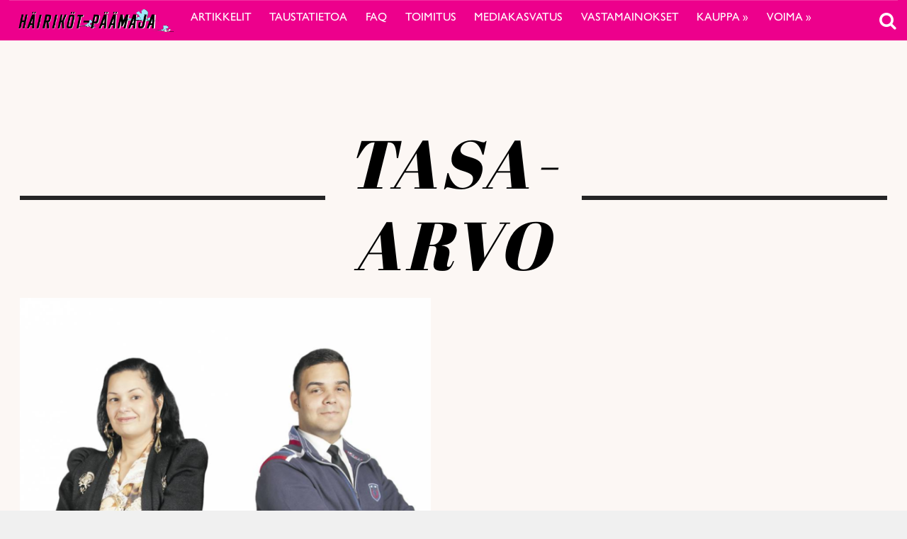

--- FILE ---
content_type: text/html; charset=UTF-8
request_url: https://voima.fi/hairikot/artikkeli/tag/tasa-arvo/
body_size: 17565
content:
<!DOCTYPE html>
<html  xmlns:og="http://ogp.me/ns#"  xmlns:fb="https://www.facebook.com/2008/fbml" lang="fi" prefix="og: http://ogp.me/ns#">
<head>
    <meta charset="UTF-8">
    <meta name="viewport" content="width=device-width, initial-scale=1">
    <meta http-equiv="X-UA-Compatible" content="IE=edge">
    <link rel="profile" href="http://gmpg.org/xfn/11">
    <link rel="stylesheet" href="https://use.typekit.net/vef3pwv.css">
    <link rel="pingback" href="https://voima.fi/hairikot/xmlrpc.php">
<script src="https://cdn.jsdelivr.net/npm/simple-parallax-js@5.0.2/dist/simpleParallax.min.js"></script>
<script data-ad-client="ca-pub-8024046206276600" async src="https://pagead2.googlesyndication.com/pagead/js/adsbygoogle.js"></script>
<meta name='robots' content='index, follow, max-image-preview:large, max-snippet:-1, max-video-preview:-1' />

	<!-- This site is optimized with the Yoast SEO plugin v22.7 - https://yoast.com/wordpress/plugins/seo/ -->
	<link rel="canonical" href="https://voima.fi/hairikot/artikkeli/tag/tasa-arvo/" />
	<meta property="og:locale" content="fi_FI" />
	<meta property="og:type" content="article" />
	<meta property="og:title" content="tasa-arvo Archives - Häiriköt-päämaja" />
	<meta property="og:url" content="https://voima.fi/hairikot/artikkeli/tag/tasa-arvo/" />
	<meta property="og:site_name" content="Häiriköt-päämaja" />
	<meta property="og:image" content="https://voima.fi/hairikot/wp-content/uploads/sites/9/2016/02/cropped-Masthead-A1.jpg" />
	<meta property="og:image:width" content="1200" />
	<meta property="og:image:height" content="279" />
	<meta property="og:image:type" content="image/jpeg" />
	<meta name="twitter:card" content="summary_large_image" />
	<script type="application/ld+json" class="yoast-schema-graph">{"@context":"https://schema.org","@graph":[{"@type":"CollectionPage","@id":"https://voima.fi/hairikot/artikkeli/tag/tasa-arvo/","url":"https://voima.fi/hairikot/artikkeli/tag/tasa-arvo/","name":"tasa-arvo Archives - Häiriköt-päämaja","isPartOf":{"@id":"https://voima.fi/hairikot/#website"},"primaryImageOfPage":{"@id":"https://voima.fi/hairikot/artikkeli/tag/tasa-arvo/#primaryimage"},"image":{"@id":"https://voima.fi/hairikot/artikkeli/tag/tasa-arvo/#primaryimage"},"thumbnailUrl":"https://voima.fi/hairikot/wp-content/uploads/sites/9/2018/11/VMP-otsikko-1.png","breadcrumb":{"@id":"https://voima.fi/hairikot/artikkeli/tag/tasa-arvo/#breadcrumb"},"inLanguage":"fi"},{"@type":"ImageObject","inLanguage":"fi","@id":"https://voima.fi/hairikot/artikkeli/tag/tasa-arvo/#primaryimage","url":"https://voima.fi/hairikot/wp-content/uploads/sites/9/2018/11/VMP-otsikko-1.png","contentUrl":"https://voima.fi/hairikot/wp-content/uploads/sites/9/2018/11/VMP-otsikko-1.png","width":934,"height":519},{"@type":"BreadcrumbList","@id":"https://voima.fi/hairikot/artikkeli/tag/tasa-arvo/#breadcrumb","itemListElement":[{"@type":"ListItem","position":1,"name":"Home","item":"https://voima.fi/hairikot/"},{"@type":"ListItem","position":2,"name":"tasa-arvo"}]},{"@type":"WebSite","@id":"https://voima.fi/hairikot/#website","url":"https://voima.fi/hairikot/","name":"Häiriköt-päämaja","description":"","potentialAction":[{"@type":"SearchAction","target":{"@type":"EntryPoint","urlTemplate":"https://voima.fi/hairikot/?s={search_term_string}"},"query-input":"required name=search_term_string"}],"inLanguage":"fi"}]}</script>
	<!-- / Yoast SEO plugin. -->


<link rel="alternate" type="application/rss+xml" title="Häiriköt-päämaja &raquo; syöte" href="https://voima.fi/hairikot/feed/" />
<script type="text/javascript">

function addLoadEvent(func) {
  var oldonload = window.onload;
  if (typeof window.onload != 'function') {
    window.onload = func;
  } else {
    window.onload = function() {
      oldonload();
      func();
    }
  }
}

</script>
<link rel="alternate" type="application/rss+xml" title="Häiriköt-päämaja &raquo; tasa-arvo avainsanan RSS-syöte" href="https://voima.fi/hairikot/artikkeli/tag/tasa-arvo/feed/" />
<!-- voima.fi/hairikot is managing ads with Advanced Ads 1.52.3 --><script id="voima-ready">
			window.advanced_ads_ready=function(e,a){a=a||"complete";var d=function(e){return"interactive"===a?"loading"!==e:"complete"===e};d(document.readyState)?e():document.addEventListener("readystatechange",(function(a){d(a.target.readyState)&&e()}),{once:"interactive"===a})},window.advanced_ads_ready_queue=window.advanced_ads_ready_queue||[];		</script>
		<link rel='stylesheet' id='eo-leaflet.js-css' href='https://voima.fi/hairikot/wp-content/plugins/event-organiser/lib/leaflet/leaflet.min.css?ver=1.4.0' type='text/css' media='all' />
<style id='eo-leaflet.js-inline-css' type='text/css'>
.leaflet-popup-close-button{box-shadow:none!important;}
</style>
<link rel='stylesheet' id='pt-cv-public-style-css' href='https://voima.fi/hairikot/wp-content/plugins/content-views-query-and-display-post-page/public/assets/css/cv.css?ver=4.2.1' type='text/css' media='all' />
<link rel='stylesheet' id='pt-cv-public-pro-style-css' href='https://voima.fi/hairikot/wp-content/plugins/pt-content-views-pro/public/assets/css/cvpro.min.css?ver=6.4.0' type='text/css' media='all' />
<link rel='stylesheet' id='paywallcss-css' href='https://voima.fi/hairikot/wp-content/mu-plugins/rtminc/paywall/pw.css?v=1657088786&#038;ver=b31dacd67a591c04bb79d7b21f0a1ecd' type='text/css' media='all' />
<link rel='stylesheet' id='sqstream-css' href='https://voima.fi/hairikot/wp-content/mu-plugins/rtminc/squareblocks/css/stream.css?v=1616069973&#038;ver=b31dacd67a591c04bb79d7b21f0a1ecd' type='text/css' media='all' />
<link rel='stylesheet' id='sqbento-css' href='https://voima.fi/hairikot/wp-content/mu-plugins/rtminc/squareblocks/css/bentobox.css?v=1643906782&#038;ver=b31dacd67a591c04bb79d7b21f0a1ecd' type='text/css' media='all' />
<link rel='stylesheet' id='wp-block-library-css' href='https://voima.fi/hairikot/wp-includes/css/dist/block-library/style.min.css?ver=b31dacd67a591c04bb79d7b21f0a1ecd' type='text/css' media='all' />
<style id='wp-block-library-theme-inline-css' type='text/css'>
.wp-block-audio figcaption{color:#555;font-size:13px;text-align:center}.is-dark-theme .wp-block-audio figcaption{color:#ffffffa6}.wp-block-audio{margin:0 0 1em}.wp-block-code{border:1px solid #ccc;border-radius:4px;font-family:Menlo,Consolas,monaco,monospace;padding:.8em 1em}.wp-block-embed figcaption{color:#555;font-size:13px;text-align:center}.is-dark-theme .wp-block-embed figcaption{color:#ffffffa6}.wp-block-embed{margin:0 0 1em}.blocks-gallery-caption{color:#555;font-size:13px;text-align:center}.is-dark-theme .blocks-gallery-caption{color:#ffffffa6}.wp-block-image figcaption{color:#555;font-size:13px;text-align:center}.is-dark-theme .wp-block-image figcaption{color:#ffffffa6}.wp-block-image{margin:0 0 1em}.wp-block-pullquote{border-bottom:4px solid;border-top:4px solid;color:currentColor;margin-bottom:1.75em}.wp-block-pullquote cite,.wp-block-pullquote footer,.wp-block-pullquote__citation{color:currentColor;font-size:.8125em;font-style:normal;text-transform:uppercase}.wp-block-quote{border-left:.25em solid;margin:0 0 1.75em;padding-left:1em}.wp-block-quote cite,.wp-block-quote footer{color:currentColor;font-size:.8125em;font-style:normal;position:relative}.wp-block-quote.has-text-align-right{border-left:none;border-right:.25em solid;padding-left:0;padding-right:1em}.wp-block-quote.has-text-align-center{border:none;padding-left:0}.wp-block-quote.is-large,.wp-block-quote.is-style-large,.wp-block-quote.is-style-plain{border:none}.wp-block-search .wp-block-search__label{font-weight:700}.wp-block-search__button{border:1px solid #ccc;padding:.375em .625em}:where(.wp-block-group.has-background){padding:1.25em 2.375em}.wp-block-separator.has-css-opacity{opacity:.4}.wp-block-separator{border:none;border-bottom:2px solid;margin-left:auto;margin-right:auto}.wp-block-separator.has-alpha-channel-opacity{opacity:1}.wp-block-separator:not(.is-style-wide):not(.is-style-dots){width:100px}.wp-block-separator.has-background:not(.is-style-dots){border-bottom:none;height:1px}.wp-block-separator.has-background:not(.is-style-wide):not(.is-style-dots){height:2px}.wp-block-table{margin:0 0 1em}.wp-block-table td,.wp-block-table th{word-break:normal}.wp-block-table figcaption{color:#555;font-size:13px;text-align:center}.is-dark-theme .wp-block-table figcaption{color:#ffffffa6}.wp-block-video figcaption{color:#555;font-size:13px;text-align:center}.is-dark-theme .wp-block-video figcaption{color:#ffffffa6}.wp-block-video{margin:0 0 1em}.wp-block-template-part.has-background{margin-bottom:0;margin-top:0;padding:1.25em 2.375em}
</style>
<style id='pdfemb-pdf-embedder-viewer-style-inline-css' type='text/css'>
.wp-block-pdfemb-pdf-embedder-viewer{max-width:none}

</style>
<style id='classic-theme-styles-inline-css' type='text/css'>
/*! This file is auto-generated */
.wp-block-button__link{color:#fff;background-color:#32373c;border-radius:9999px;box-shadow:none;text-decoration:none;padding:calc(.667em + 2px) calc(1.333em + 2px);font-size:1.125em}.wp-block-file__button{background:#32373c;color:#fff;text-decoration:none}
</style>
<style id='global-styles-inline-css' type='text/css'>
body{--wp--preset--color--black: #000000;--wp--preset--color--cyan-bluish-gray: #abb8c3;--wp--preset--color--white: #ffffff;--wp--preset--color--pale-pink: #f78da7;--wp--preset--color--vivid-red: #cf2e2e;--wp--preset--color--luminous-vivid-orange: #ff6900;--wp--preset--color--luminous-vivid-amber: #fcb900;--wp--preset--color--light-green-cyan: #7bdcb5;--wp--preset--color--vivid-green-cyan: #00d084;--wp--preset--color--pale-cyan-blue: #8ed1fc;--wp--preset--color--vivid-cyan-blue: #0693e3;--wp--preset--color--vivid-purple: #9b51e0;--wp--preset--gradient--vivid-cyan-blue-to-vivid-purple: linear-gradient(135deg,rgba(6,147,227,1) 0%,rgb(155,81,224) 100%);--wp--preset--gradient--light-green-cyan-to-vivid-green-cyan: linear-gradient(135deg,rgb(122,220,180) 0%,rgb(0,208,130) 100%);--wp--preset--gradient--luminous-vivid-amber-to-luminous-vivid-orange: linear-gradient(135deg,rgba(252,185,0,1) 0%,rgba(255,105,0,1) 100%);--wp--preset--gradient--luminous-vivid-orange-to-vivid-red: linear-gradient(135deg,rgba(255,105,0,1) 0%,rgb(207,46,46) 100%);--wp--preset--gradient--very-light-gray-to-cyan-bluish-gray: linear-gradient(135deg,rgb(238,238,238) 0%,rgb(169,184,195) 100%);--wp--preset--gradient--cool-to-warm-spectrum: linear-gradient(135deg,rgb(74,234,220) 0%,rgb(151,120,209) 20%,rgb(207,42,186) 40%,rgb(238,44,130) 60%,rgb(251,105,98) 80%,rgb(254,248,76) 100%);--wp--preset--gradient--blush-light-purple: linear-gradient(135deg,rgb(255,206,236) 0%,rgb(152,150,240) 100%);--wp--preset--gradient--blush-bordeaux: linear-gradient(135deg,rgb(254,205,165) 0%,rgb(254,45,45) 50%,rgb(107,0,62) 100%);--wp--preset--gradient--luminous-dusk: linear-gradient(135deg,rgb(255,203,112) 0%,rgb(199,81,192) 50%,rgb(65,88,208) 100%);--wp--preset--gradient--pale-ocean: linear-gradient(135deg,rgb(255,245,203) 0%,rgb(182,227,212) 50%,rgb(51,167,181) 100%);--wp--preset--gradient--electric-grass: linear-gradient(135deg,rgb(202,248,128) 0%,rgb(113,206,126) 100%);--wp--preset--gradient--midnight: linear-gradient(135deg,rgb(2,3,129) 0%,rgb(40,116,252) 100%);--wp--preset--font-size--small: 13px;--wp--preset--font-size--medium: 20px;--wp--preset--font-size--large: 36px;--wp--preset--font-size--x-large: 42px;--wp--preset--spacing--20: 0.44rem;--wp--preset--spacing--30: 0.67rem;--wp--preset--spacing--40: 1rem;--wp--preset--spacing--50: 1.5rem;--wp--preset--spacing--60: 2.25rem;--wp--preset--spacing--70: 3.38rem;--wp--preset--spacing--80: 5.06rem;--wp--preset--shadow--natural: 6px 6px 9px rgba(0, 0, 0, 0.2);--wp--preset--shadow--deep: 12px 12px 50px rgba(0, 0, 0, 0.4);--wp--preset--shadow--sharp: 6px 6px 0px rgba(0, 0, 0, 0.2);--wp--preset--shadow--outlined: 6px 6px 0px -3px rgba(255, 255, 255, 1), 6px 6px rgba(0, 0, 0, 1);--wp--preset--shadow--crisp: 6px 6px 0px rgba(0, 0, 0, 1);}:where(.is-layout-flex){gap: 0.5em;}:where(.is-layout-grid){gap: 0.5em;}body .is-layout-flex{display: flex;}body .is-layout-flex{flex-wrap: wrap;align-items: center;}body .is-layout-flex > *{margin: 0;}body .is-layout-grid{display: grid;}body .is-layout-grid > *{margin: 0;}:where(.wp-block-columns.is-layout-flex){gap: 2em;}:where(.wp-block-columns.is-layout-grid){gap: 2em;}:where(.wp-block-post-template.is-layout-flex){gap: 1.25em;}:where(.wp-block-post-template.is-layout-grid){gap: 1.25em;}.has-black-color{color: var(--wp--preset--color--black) !important;}.has-cyan-bluish-gray-color{color: var(--wp--preset--color--cyan-bluish-gray) !important;}.has-white-color{color: var(--wp--preset--color--white) !important;}.has-pale-pink-color{color: var(--wp--preset--color--pale-pink) !important;}.has-vivid-red-color{color: var(--wp--preset--color--vivid-red) !important;}.has-luminous-vivid-orange-color{color: var(--wp--preset--color--luminous-vivid-orange) !important;}.has-luminous-vivid-amber-color{color: var(--wp--preset--color--luminous-vivid-amber) !important;}.has-light-green-cyan-color{color: var(--wp--preset--color--light-green-cyan) !important;}.has-vivid-green-cyan-color{color: var(--wp--preset--color--vivid-green-cyan) !important;}.has-pale-cyan-blue-color{color: var(--wp--preset--color--pale-cyan-blue) !important;}.has-vivid-cyan-blue-color{color: var(--wp--preset--color--vivid-cyan-blue) !important;}.has-vivid-purple-color{color: var(--wp--preset--color--vivid-purple) !important;}.has-black-background-color{background-color: var(--wp--preset--color--black) !important;}.has-cyan-bluish-gray-background-color{background-color: var(--wp--preset--color--cyan-bluish-gray) !important;}.has-white-background-color{background-color: var(--wp--preset--color--white) !important;}.has-pale-pink-background-color{background-color: var(--wp--preset--color--pale-pink) !important;}.has-vivid-red-background-color{background-color: var(--wp--preset--color--vivid-red) !important;}.has-luminous-vivid-orange-background-color{background-color: var(--wp--preset--color--luminous-vivid-orange) !important;}.has-luminous-vivid-amber-background-color{background-color: var(--wp--preset--color--luminous-vivid-amber) !important;}.has-light-green-cyan-background-color{background-color: var(--wp--preset--color--light-green-cyan) !important;}.has-vivid-green-cyan-background-color{background-color: var(--wp--preset--color--vivid-green-cyan) !important;}.has-pale-cyan-blue-background-color{background-color: var(--wp--preset--color--pale-cyan-blue) !important;}.has-vivid-cyan-blue-background-color{background-color: var(--wp--preset--color--vivid-cyan-blue) !important;}.has-vivid-purple-background-color{background-color: var(--wp--preset--color--vivid-purple) !important;}.has-black-border-color{border-color: var(--wp--preset--color--black) !important;}.has-cyan-bluish-gray-border-color{border-color: var(--wp--preset--color--cyan-bluish-gray) !important;}.has-white-border-color{border-color: var(--wp--preset--color--white) !important;}.has-pale-pink-border-color{border-color: var(--wp--preset--color--pale-pink) !important;}.has-vivid-red-border-color{border-color: var(--wp--preset--color--vivid-red) !important;}.has-luminous-vivid-orange-border-color{border-color: var(--wp--preset--color--luminous-vivid-orange) !important;}.has-luminous-vivid-amber-border-color{border-color: var(--wp--preset--color--luminous-vivid-amber) !important;}.has-light-green-cyan-border-color{border-color: var(--wp--preset--color--light-green-cyan) !important;}.has-vivid-green-cyan-border-color{border-color: var(--wp--preset--color--vivid-green-cyan) !important;}.has-pale-cyan-blue-border-color{border-color: var(--wp--preset--color--pale-cyan-blue) !important;}.has-vivid-cyan-blue-border-color{border-color: var(--wp--preset--color--vivid-cyan-blue) !important;}.has-vivid-purple-border-color{border-color: var(--wp--preset--color--vivid-purple) !important;}.has-vivid-cyan-blue-to-vivid-purple-gradient-background{background: var(--wp--preset--gradient--vivid-cyan-blue-to-vivid-purple) !important;}.has-light-green-cyan-to-vivid-green-cyan-gradient-background{background: var(--wp--preset--gradient--light-green-cyan-to-vivid-green-cyan) !important;}.has-luminous-vivid-amber-to-luminous-vivid-orange-gradient-background{background: var(--wp--preset--gradient--luminous-vivid-amber-to-luminous-vivid-orange) !important;}.has-luminous-vivid-orange-to-vivid-red-gradient-background{background: var(--wp--preset--gradient--luminous-vivid-orange-to-vivid-red) !important;}.has-very-light-gray-to-cyan-bluish-gray-gradient-background{background: var(--wp--preset--gradient--very-light-gray-to-cyan-bluish-gray) !important;}.has-cool-to-warm-spectrum-gradient-background{background: var(--wp--preset--gradient--cool-to-warm-spectrum) !important;}.has-blush-light-purple-gradient-background{background: var(--wp--preset--gradient--blush-light-purple) !important;}.has-blush-bordeaux-gradient-background{background: var(--wp--preset--gradient--blush-bordeaux) !important;}.has-luminous-dusk-gradient-background{background: var(--wp--preset--gradient--luminous-dusk) !important;}.has-pale-ocean-gradient-background{background: var(--wp--preset--gradient--pale-ocean) !important;}.has-electric-grass-gradient-background{background: var(--wp--preset--gradient--electric-grass) !important;}.has-midnight-gradient-background{background: var(--wp--preset--gradient--midnight) !important;}.has-small-font-size{font-size: var(--wp--preset--font-size--small) !important;}.has-medium-font-size{font-size: var(--wp--preset--font-size--medium) !important;}.has-large-font-size{font-size: var(--wp--preset--font-size--large) !important;}.has-x-large-font-size{font-size: var(--wp--preset--font-size--x-large) !important;}
.wp-block-navigation a:where(:not(.wp-element-button)){color: inherit;}
:where(.wp-block-post-template.is-layout-flex){gap: 1.25em;}:where(.wp-block-post-template.is-layout-grid){gap: 1.25em;}
:where(.wp-block-columns.is-layout-flex){gap: 2em;}:where(.wp-block-columns.is-layout-grid){gap: 2em;}
.wp-block-pullquote{font-size: 1.5em;line-height: 1.6;}
</style>
<link rel='stylesheet' id='super-rss-reader-css' href='https://voima.fi/hairikot/wp-content/plugins/super-rss-reader/public/css/style.min.css?ver=5.1' type='text/css' media='all' />
<link rel='stylesheet' id='taxonomy-image-plugin-public-css' href='https://voima.fi/hairikot/wp-content/plugins/taxonomy-images/css/style.css?ver=0.9.6' type='text/css' media='screen' />
<link rel='stylesheet' id='swipebox-css' href='https://voima.fi/hairikot/wp-content/mu-plugins/rtminc/js/swipebox/src/css/swipebox.min.css?ver=b31dacd67a591c04bb79d7b21f0a1ecd' type='text/css' media='all' />
<link rel='stylesheet' id='simple-social-icons-font-css' href='https://voima.fi/hairikot/wp-content/plugins/simple-social-icons/css/style.css?ver=3.0.2' type='text/css' media='all' />
<link rel='stylesheet' id='bootstrap-css-css' href='https://voima.fi/hairikot/wp-content/themes/lehti2019-h/inc/assets/css/bootstrap.min.css?ver=b31dacd67a591c04bb79d7b21f0a1ecd' type='text/css' media='all' />
<link rel='stylesheet' id='font-awesome-v4shim-css' href='https://voima.fi/hairikot/wp-content/plugins/types/vendor/toolset/toolset-common/res/lib/font-awesome/css/v4-shims.css?ver=5.13.0' type='text/css' media='screen' />
<link rel='stylesheet' id='font-awesome-css' href='https://voima.fi/hairikot/wp-content/plugins/types/vendor/toolset/toolset-common/res/lib/font-awesome/css/all.css?ver=5.13.0' type='text/css' media='screen' />
<link rel='stylesheet' id='fonts-css-css' href='https://voima.fi/hairikot/wp-content/themes/lehti2019-h/fonts.css?ver=b31dacd67a591c04bb79d7b21f0a1ecd' type='text/css' media='all' />
<link rel='stylesheet' id='default-css-css' href='https://voima.fi/hairikot/wp-content/themes/lehti2019-h/inc/assets/css/presets/color-scheme/blue.css?ver=b31dacd67a591c04bb79d7b21f0a1ecd' type='text/css' media='all' />
<link rel='stylesheet' id='lighbox-css' href='https://voima.fi/hairikot/wp-content/themes/lehti2019-h/inc/assets/css/ekko-lightbox.css?ver=b31dacd67a591c04bb79d7b21f0a1ecd' type='text/css' media='all' />
<link rel='stylesheet' id='sitestyle-css' href='https://voima.fi/hairikot/wp-content/themes/lehti2019-h/voima/voima.css?ver=1692796263' type='text/css' media='all' />
<script type="text/javascript" src="https://voima.fi/hairikot/wp-includes/js/jquery/jquery.min.js?ver=3.7.1" id="jquery-core-js"></script>
<script type="text/javascript" src="https://voima.fi/hairikot/wp-includes/js/jquery/jquery-migrate.min.js?ver=3.4.1" id="jquery-migrate-js"></script>
<script type="text/javascript" src="https://voima.fi/hairikot/wp-content/plugins/super-rss-reader/public/js/jquery.easy-ticker.min.js?ver=5.1" id="jquery-easy-ticker-js"></script>
<script type="text/javascript" src="https://voima.fi/hairikot/wp-content/plugins/super-rss-reader/public/js/script.min.js?ver=5.1" id="super-rss-reader-js"></script>
<script type="text/javascript" id="advanced-ads-advanced-js-js-extra">
/* <![CDATA[ */
var advads_options = {"blog_id":"9","privacy":{"enabled":false,"state":"not_needed"}};
/* ]]> */
</script>
<script type="text/javascript" src="https://voima.fi/hairikot/wp-content/uploads/727/878/public/assets/js/823.js?ver=1.52.3" id="advanced-ads-advanced-js-js"></script>
<!--[if lt IE 9]>
<script type="text/javascript" src="https://voima.fi/hairikot/wp-content/themes/lehti2019-h/inc/assets/js/html5.js?ver=3.7.0" id="html5hiv-js"></script>
<![endif]-->
<script type="text/javascript" src="https://voima.fi/hairikot/wp-content/mu-plugins/rtminc/js/jquery.fitvids.js" id="fitvids-js"></script>
<link rel="https://api.w.org/" href="https://voima.fi/hairikot/wp-json/" /><link rel="alternate" type="application/json" href="https://voima.fi/hairikot/wp-json/wp/v2/tags/2483" /><link rel="EditURI" type="application/rsd+xml" title="RSD" href="https://voima.fi/hairikot/xmlrpc.php?rsd" />

<meta prefix="og: http://ogp.me/ns#" property="og:title" content="tasa-arvo Archives - Häiriköt-päämaja" />
<meta prefix="og: http://ogp.me/ns#" property="og:type" content="website" />
<meta prefix="og: http://ogp.me/ns#" property="url" content="voima.fi/hairikot/artikkeli/tag/tasa-arvo/" />
<meta prefix="og: http://ogp.me/ns#" property="og:description" content="tasa-arvo Archives - Häiriköt-päämaja" />
<meta prefix="og: http://ogp.me/ns#" property="og:site_name" content="Häiriköt-päämaja" />
<link rel="stylesheet" href="https://voima.fi/hairikot/wp-content/themes/lehti2019-h/voima/voima.css?v=1692796263" type="text/css" media="screen" />
<!-- IS_CONNECTED --><meta property="og:title" name="og:title" content="tasa-arvo" />
<meta property="og:type" name="og:type" content="website" />
<meta property="og:image" name="og:image" content="https://voima.fi/hairikot/wp-content/uploads/sites/9/2020/05/cropped-cropped-logo.jpg" />
<meta property="og:locale" name="og:locale" content="fi" />
<meta property="og:site_name" name="og:site_name" content="Häiriköt-päämaja" />
<meta property="twitter:card" name="twitter:card" content="summary" />
<script>advads_items = { conditions: {}, display_callbacks: {}, display_effect_callbacks: {}, hide_callbacks: {}, backgrounds: {}, effect_durations: {}, close_functions: {}, showed: [] };</script><style type="text/css" id="voima-layer-custom-css"></style><script type="text/javascript">
		var advadsCfpQueue = [];
		var advadsCfpAd = function( adID ){
			if ( 'undefined' == typeof advadsProCfp ) { advadsCfpQueue.push( adID ) } else { advadsProCfp.addElement( adID ) }
		};
		</script>
		<title>tasa-arvo - Häiriköt-päämaja</title>
<link href="https://fonts.googleapis.com/css?family=Abril+Fatface|Roboto&display=swap" rel="stylesheet">
<script>
function preventEmptySearch() {
	jQuery('#search-box form').submit(function(e){
		if (jQuery('#search-term').val().length < 1) {
			jQuery('#search-term').attr('placeholder', 'Kirjoita hakusana').focus();
			e.preventDefault();
		}
	});
}
addLoadEvent(preventEmptySearch);
</script>
<link href="https://fonts.googleapis.com/css?family=Karla" rel="stylesheet">
<script>
var sqbpager = new Object();
</script>
		<script type="text/javascript">
			if ( typeof advadsGATracking === 'undefined' ) {
				window.advadsGATracking = {
					delayedAds: {},
					deferedAds: {}
				};
			}
		</script>
		<link rel="icon" href="https://voima.fi/hairikot/wp-content/uploads/sites/9/2020/05/cropped-cropped-logo-32x32.jpg" sizes="32x32" />
<link rel="icon" href="https://voima.fi/hairikot/wp-content/uploads/sites/9/2020/05/cropped-cropped-logo-192x192.jpg" sizes="192x192" />
<link rel="apple-touch-icon" href="https://voima.fi/hairikot/wp-content/uploads/sites/9/2020/05/cropped-cropped-logo-180x180.jpg" />
<meta name="msapplication-TileImage" content="https://voima.fi/hairikot/wp-content/uploads/sites/9/2020/05/cropped-cropped-logo-270x270.jpg" />
		<style type="text/css" id="wp-custom-css">
			
@import url('https://fonts.googleapis.com/css?family=Goblin+One&display=swap');
/*
.voimafakta, .voimakainalo {
		max-width: 880px !important;
    margin: 0 auto;
	}
*/
.entry-content h1,
.entry-content h2,
.entry-content h3,
.entry-content h4,
.entry-content h5,
.entry-content h6 {
  margin-bottom: 0.5em;
  margin-top: 1em;
  hyphens: auto;
  -webkit-hyphens: auto;
  font-weight: 300;
}
.uutisnosto .squareblocks-featured-image img {
display: block;
}
.column50 {
	width:50%;
	float: left;
	margin-bottom: 2em;
	padding-right:1em;
}
.excerpt a {
  font-family: abril-text;
  font-size: 16px;
  padding: 0;
}
#uutisnosto2 .squareblocks-image {
 object-fit: contain;
 position: relative;
 top: -50%;
}
#uutisnosto2 .squareblocks-image {
	display:none;
}
.px600 {
	max-width:600px !important;
}

.alempistream .sqstream .eyebrow, #uutisnosto2 .eyebrow {
	    display: none;
}
.uutisnosto p {
    font-family: abril-text;
}

body.admin-bar #search-box, body.admin-bar .search-toggle {
	margin-top: 12px;
}
#search-box, .search-toggle {
	right:0;
}
#site-tools .search-toggle .search-icon, #site-tools .widget_polylang img {
    display: inline-block;
    transform: scale(1.6);
}
.post-share {
	display:none;
}
.search-icon::before {
font-family: "FontAwesome";
    content: "";
	z-index:100000;
	display:block;
	}
.fbc {
	margin:0 auto;
	width:500px;
	text-align:center;
}
img[src*="https://secure.gravatar.com/avatar/be6524e85fd57a7010a21ebec938775e?s=128&d=blank&r=g"] {
	display:none !important;
}
.fb-like {
	display:none !important;
}
._2tga, .fb-share-button, #facebook {
	display:none !important;
}
#sqb_buttons_wrap_0 {
	display:none;
}
.face {
	border: 4px solid black !important;
transform:none !important;
}
.page-template-default h2, .page-template-default h1 {
	margin-bottom:0 !important;
}
.menu-wrapper {
	/*
max-height: 58px !important;
	height:58px;
	*/
}
#footer-widgets, #footer-widgets .container {
	background:#ed008c !important;
}
.logomain {
	max-height:36px;
}
a.logomask #site-logo2 {
	display:none;
}
#uutisnosto2 .eyebrow {
	display:none;
}
.fa .fa-bars {
	color:white !important;
}
.logomain {
    margin-top: 10px;
    width: 240px;
    height: auto;
}
a.logomask #site-logo2 {
	position: initial !important;
}
.post-has-image #top-layer {
	background: #eb058e !important;
}
.artikkeli-template-default .menu-wrapper {
		background: #eb058e !important;

}
#navbar-wrap, .menu-wrapper {
	background-color: #ed008c !important;
}

img[src*="https://voima.fi/wp-content/uploads/2020/01/tyhjalogo-160x160.png"] {
	display:none !important;
}

.alignright, .alignleft {
	clear:both;
	/* width: 380px !important; */
}
.entry-content figcaption {
	font-size:16px;
}
.alignright {
	margin-right: 80px !important;
}
.alempistream .sqstream .eyebrow, #uutisnosto2 .eyebrow {
	    background: #ed008c !important;
}
#navbar-wrap .dropdown-item, #navbar-wrap .nav-link {
	color:white;
}
a.search-toggle {
	color:white !important;
}
#top-layer {
	/* display:none; */
	   /*  background: #ed008c !important; */
}
.lowres .advert {
	top:25px;
}
#bsa-block-1235--350 .bsaProItemInner__img {
max-height:370px;
}
.bsaPopupWrapperBg-5 {
	    background-color: rgba(0, 0, 0, 0.7) !important;
}
.single .entry-content .aligncenter {
 /* width: -moz-available;          
    width: -webkit-fill-available;  
    width: fill-available; */
}
	#bsa-block-1235--350.bsaProContainerNew .bsaProItem {
		max-height: 320px;
	}
.single .bsaProContainerNew {
    padding-bottom: 10px;
}
.logged-in .admin-bar .search-toggle {
top: 45px;
}
.uutisnosto2 > .squareblocks-content-wrap .eyebrow {
	display:none;
}
.pt-cv-view .pt-cv-title {
font-family: abril-text, serif;
font-weight: 800;
font-style: normal;
text-transform: none;
text-align: center;
margin-top: 15px;
}
.alempistream .ylakuvateksti {
	display:none;
}
.sqstream.stream_1 {
	max-width:600px;
}
.pt-cv-pinterest:not(.pt-cv-no-bb) .pt-cv-pinmas>* {
	border-bottom:0;
}
.taiteenpaikkaingr {
	font-family: 'Goblin One', cursive;
	font-size:26px;
	margin-top:-100px;
	margin-bottom:50px;
}
.tplink {
	font-size: 20px;
}
blockquote p {
	align-items: center;
  justify-content: center;
	max-width: 1100px;
	margin: 0 auto !important;
}
.heading h1 {
font-size: 3rem;
}
.taidid {
	white-space: wrap;
	word-break: normal;
	-webkit-hyphens: none !important;
  -ms-hyphens: none !important;
  hyphens: none !important;
}
.stream-item-title {
		-webkit-hyphens: none !important;
  -ms-hyphens: none !important;
  hyphens: none !important;
}
.forceanf {
   	color: black;
    float: left;
    font-size: 90px;
    line-height: 60px;
    padding-top: 12px;
    padding-right: 8px;
    padding-left: 0;
    font-family: futura-pt, sans-serif;
    font-weight: 800;
    font-style: normal;
}
.single-taiteen-paikka .post-cats, .single-taiteen-paikka .avatar {
	display:none !important;
}
.taidid {
	font-family: 'Goblin One', cursive;
	font-size: 20px !important;
}
.cat-kulttuurisivut .eyebrow {
	background: #21ff01 !important;
	color:black;
}
.cat-taiteen-moraalinvartija .eyebrow {
	background: #ffa70a !important;
	color:black;
}
.cat-poydan-alta .eyebrow {
	background: #7800d5 !important;
	color:white;
}
.cat-vapaavuoro .eyebrow {
	background: #fff81d !important;
	color:black;
}
#mc4wp-form-1 {
		max-width: 470px;
    background: white;
    padding: 30px;
}
.ylakuva-kuvateksti-m {
	display:none;
}
.single .issue-description {
	padding:0;
}
.sqb_button_0 {
	    white-space: nowrap;
}
.advert {
	text-align: center;
    position: relative;
    top: -10px;
    z-index: 100;
    margin-left: auto;
    margin-right: auto;
    display: block;
    text-align: center;
    max-width: 285px;
    width: fit-content;
    border-radius: 0;
    font-size: 1em;
    background: #fdfcd3;
    text-transform: uppercase;
    margin-top: -40px;
    padding-top: 6px;
    padding-bottom: 6px;
    padding-left: 20px;
    padding-right: 20px;
    font-family: futura-pt, sans-serif;
    font-weight: 400;
    font-style: normal;
    font-size: 20px;
}
.entry-content figure {
	margin-top:35px !important;
	margin-bottom:35px !important;
}
.tpdb {
	background: white;
    padding: 20px;
    max-width: 880px;
    /* margin: 40px auto; */
	margin-right: 50px;
    width: 300px;
    float: right;
    margin-left: 20px;
    margin-top: 0;
    margin-bottom: 20px;
	text-align:center;
}
.tpdb p {
	font-size:16px;
	text-align:left;
}
.tpdb p, .tpdb h3  {
	padding:10px !important;
}
#below_article_meta {
z-index: 1000;
}
blockquote p {
	margin-bottom: 0 !important;
}
.entry-content figcaption {
	margin-bottom: 16px !important;
}
.wp-caption {
	margin-top:50px !important;
	}
a :hover {
	color:black;
}
.type-ad .tile-piece {
	background: #fdfcd3;
}
.type-ad .eyebrow {
	background:white !important;
	color:black;
}
.single-ad > .bsaProContainerNew {
	display:none !important;
}
[data-src="https://voima.fi/wp-content/uploads/2020/01/voimafi-laiska-160x160.jpg.webp"] {
	display:none;
}
.issue-description {
    max-width: 418px;
    margin: 0 auto;
    background: white;
    padding: 20px;
}
.paszone-57451, .grid_container_57451 {
	display:none !important;
}
.single .bsaProContainerNew {
		margin-bottom:10px;
	}
.voimafakta, .voimakainalo {
	padding: 20px 0;
	margin: 20px 0;
}
article p {
	word-break:break-word;
	margin: 0 0 1em 0;
}
.bsaProContainerNew .bsaProHeader {
    text-align: center;
    border-bottom: 2px dashed black;
    padding-bottom: 0;
}
.alignright {
	/* padding-left: 30px; */
}
blockquote p {
	display:flex;
}
.alignleft {
	float: left;
	margin: 24px;
}
.post-cats {
	/* word-break:break-all; */
}
.tml .message {
	border:0;
}
.voimafakta h2, .voimafakta h3 {
	padding-left:30px !important;
}
.voimafakta ul, .voimakainalo ul {
list-style: disc !important;
	padding-left: 50px;
}
.voimafakta p {
	padding: 0 30px !important;
}
.voimafakta p, .voimafakta li, .voimafakta a {
	font-size: 16px;
}
.blogidb p {
	font-size: 16px;
}
.paszone-58750 {
	background:white;
	    padding: 10px;
	margin-top:20px;
}
.taglist {
	margin-bottom: 50px;
}
.term-image-wrap img {
	max-height: 600px;
}

.lowres .ylakuvateksti {
	font-size:18px;
	text-align:center;
}
.lowres .ylakuvateksti2 {
	display:none;
}
.grid_container_38488 {
	background: white;
}
.js .tmce-active .wp-editor-area {
color:black !important;
}
.voimafakta {
		max-width: initial;
	}

.blogidb {
	/*
		background: white;
    padding: 20px;
    margin-bottom: 40px;
    max-width: 940px;
    margin: 40px auto;
	*/
}

.blogidb {

    background: white;
    padding: 20px;
    max-width: 880px;
    /* margin: 40px auto; */
	margin-right: 50px;
    width: 300px;
    float: right;
    margin-left: 20px;
    margin-top: 0;
    margin-bottom: 20px;
}
.voimafakta {
		margin-right: 50px;
    width: 300px;
    float: right;
    margin-left: 20px;
    margin-top: 0;
    margin-bottom: 20px;
}
.blogidb p, .blogidb h3 {
		padding: 0px 20px !important;
}
.metabox-ingressi {
		font-family: futura-pt, sans-serif;
		font-weight: 400;
		font-style: normal;
		font-size: 24px;
}

@media screen and (max-device-width: 1600px) and (min-device-width: 1200px)  {
	#bsa-block-1235--350.bsaProContainerNew .bsaProItem {
		    max-height: 230px;
	}
.tpdb {
	 max-width: 760px;
	}
	.blogidb, .voimafakta {
	 max-width: 760px;
	}
	.home .bsaProItemInner__img {
		    max-height: 210px !important;
	}
	.home .bsaProItems {
		max-height: 210px !important;
	}
.entry-content h2, .entry-content h3 {
padding: 0px 50px;
}
.alignright {
		/* margin: 7px 140px 7px 24px !important; */
		/* margin:0 auto !important; */
		/* float:none; */
	}
	.su-note-inner > h2, .su-note-inner > h3 {
	padding:initial;
	}
	.su-box-content p, .su-note-inner p {padding:initial !important;}
}
.su-box-style-default {
	margin: 20px 140px !important;
}
	.voimafakta {
		max-width: 685px;
    /* margin: 0 auto; */
    margin-bottom: 30px;
		padding: 10px;
	}
.voimakainalo {

}
@media only screen and (max-width: 1370px) {
.single-taiteen-paikka #below_article_meta {
margin-left: -11vw;
max-width: 130px;
}
	.heading h1 {
font-size: 2.2rem;
}
}
@media only screen and (max-width: 1200px) {
		.single-taiteen-paikka #below_article_meta {
margin-left: 0;
max-width: none;
}
	
.single-ad	.post-cats {
	visibility: hidden;
}
.blogidb {
	background: white;
    padding: 20px;
		max-width: 970px;
    margin: 40px auto;
    width: 100%;
    float: none;
    margin-left: 0;
    margin-top: 0;
    margin-bottom: 20px;
    margin-right: 0;
	}
	.tpdb {
	background: white;
    padding: 20px;
		max-width: 970px;
    margin: 40px auto;
    width: 100%;
    float: none;
    margin-left: 0;
    margin-top: 0;
    margin-bottom: 20px;
    margin-right: 0;
	}
}
@media only screen and (max-width: 1096px) { 
	#search-box, .search-toggle {
	right:inherit;
}
	#top-layer {
		display:block;
		background-color: #ed008c !important;
	}
	a.logomask #site-logo2 {
	display:block;
}
}
@media (min-width: 600px) and (max-width: 1024px) {
.voimafakta {
		width:100%;
		max-width: 350px;
	margin-right:0;
	}
	.taiteenpaikkaingr {
	font-family: 'Goblin One', cursive;
	font-size:26px;
	margin-top:0;
	margin-bottom:50px;
}
	.alignright {
	/* margin: 7px 20px 7px 24px !important; */
		    margin: 7px 0 7px 24px !important;
}
	.voimakainalo .metabox-title {
	padding: 0 15px !important;
	}
}
@media only screen and (max-width: 600px) {
	.excerpt a {
  font-family: abril-text;
  font-size: 14px !important;
  padding: 0;
}
	.column50 {
	width:100%;
}
	#uutisnosto2 .squareblocks-image {
 display: block;
}
	.headimage {
		display:none;
	}
	#uutisnosto2, .uutisnosto .squareblocks-item {
		height:100vh !important;
	}
	#uutisnosto2 .squareblocks-featured-image {
		       height: 480px;
	}
	.fa, .fa-search::before {
		color:white;
	}
	#mobimenu input.sitetools-term {
		border:none;
	}
	a.search-toggle {
		display:none;
	}
	.voimafakta {
		width:100%;
		max-width:800px;
		margin: 0 auto;
		margin-bottom:20px !important;
	}
	.alignright, .alignleft {
    margin-bottom: 1em !important;
}
	.bsaPopupWrapperInner {
	top:initial;
}
	.advert {
		    top: 25px;
	}
		#uutisnosto2 .eyebrow {
		display:none;
	}
	.simplemasonry-item-32138-1 {
		padding-left:0
	}
		.heading h1 {
font-size: 2rem;
}
	.search-icon {
		margin-top: 5px;
	}
	.ylakuva-kuvateksti, .ylakuvateksti2 {
		display:none;
	}
	.ylakuva-kuvateksti-m {
		display:block;
		max-width: 92%;
    margin: 0 auto;
    text-align: center;
		    font-size: 15px;
    color: #505050;
		margin-top:10px;
	}
	.single-taiteen-paikka #below_article_meta {
margin-left: 0;
max-width: none;
}
.taiteenpaikkaingr {
    font-family: 'Goblin One', cursive;
    font-size: 20px;
    margin-top: 0;
    margin-bottom: 50px;
    text-align: center;
}
	.bsaProContainerNew {
		margin-bottom:10px;
	}
	.alignleft, .alignright {
		float: none !important;
	}
	.blogidb {
		background:white;
	}
		.blogidb p {
		font-size:14px;
	}
.su-box-style-default {
    margin: 20px 0 !important;
}
	.voimafakta p {	
	background:none !important;
	}
	.alignright {
		padding-left:0;
	}
	.heading {
    position: initial;
    margin-top: 57px;
	}
	#uutisnosto2 .squareblocks-featured-image > a {
  height: 50vh;
}
	#below_article_meta {
	background: white !important;
    margin: 0px 0;
		margin-bottom: 40px;
	}
	body .heading, body #content {
		top:0;
	}
	.voimafakta h2, .voimafakta h3 {
		margin-top:40px;
	}
	.voimafakta {
		padding:10px;
	}
	.voimafakta ul, .voimakainalo ul, .voimafakta h2, .voimafakta h3 {
    padding-left: 30px;
	}
#uutisnosto2, .uutisnosto .squareblocks-item {
		 height: auto !important;
	}
	#uutisnosto2 .squareblocks-featured-image > a {
    height: auto;
	}
}
[data-src="https://voima.fi/wp-content/uploads/2020/01/voimafi-laiska-160x160.jpg.webp"] {
	display:none;
}
@media only screen and (max-width: 400px) { 

}
@media only screen and (max-width: 320px) { 


}
		</style>
		<style>
.random_photo {
	background-image: url('');
}
</style>
</head>
<script src="https://ajax.googleapis.com/ajax/libs/jquery/1.11.0/jquery.min.js"></script>

<body class="archive tag tag-tasa-arvo tag-2483 wp-embed-responsive aa-prefix-voima-"><div id="page" class="site"><div class="header-wrap  page-header-wrap">

<header id="masthead" class="site-header" role="banner"><div id="top-layer"><div class="container"><div class="row"><div class="" id="logowrap"><a href="https://voima.fi/hairikot/" class="logomask nolazy"><img data-lazyloaded="1" src="[data-uri]" data-src="https://voima.fi/hairikot/wp-content/themes/lehti2019-h/voima/masthead.jpg" id="site-logo2"><noscript><img src="https://voima.fi/hairikot/wp-content/themes/lehti2019-h/voima/masthead.jpg" id="site-logo2"></noscript></a></div><div id="site-tools" class="col"><div id="search-box" style="display: none;"><form action="https://voima.fi/hairikot/" method="get"><input type="text" name="s" placeholder="Etsi" id="search-term"><input type="submit" value=" » " class="search-submit"></form></div><div class="user-sign-in"><a href="https://voima.fi/hairikot/wp-login.php" class="login-button">Kirjaudu sisään</a></div><!-- section site-widgets is inactive --><a onclick="toggle_search();" class="search-toggle"><span class="search-icon"></span></a></div><!-- site-tools --><div class="mobi-burger"><a id="mobiclick" onclick="mobimenu_open();"><span class="fa fa-bars"></span></a></div></div><!-- #site-tools --></div><!-- .row --></div><!-- .container --></div><!-- #top-layer --><div class="menu-wrapper">
<div id="topmenu-wrap"><div class="container"><div class="row">
<nav class="navbar navbar-expand"></nav></div></div></div><div id="navbar-wrap"><div class="container"><div class="row">
<a href="https://voima.fi/hairikot"><img data-lazyloaded="1" src="[data-uri]" class="logomain" data-src="https://voima.fi/hairikot/wp-content/themes/lehti2019-h/voima/masthead.png" id="site-logo"><noscript><img class="logomain" src="https://voima.fi/hairikot/wp-content/themes/lehti2019-h/voima/masthead.png" id="site-logo"></noscript></a>   
<nav class="navbar navbar-expand"><div id="main-nav" class="collapse navbar-collapse justify-content-start"><ul id="menu-yleinen" class="navbar-nav"><li id="menu-item-17785" class="nav-item menu-item menu-item-type-custom menu-item-object-custom menu-item-17785"><a href="https://voima.fi/hairikot/artikkelit/" class="nav-link">Artikkelit</a></li>
<li id="menu-item-17739" class="nav-item menu-item menu-item-type-post_type menu-item-object-page menu-item-17739"><a href="https://voima.fi/hairikot/taustatietoa/" class="nav-link">Taustatietoa</a></li>
<li id="menu-item-17740" class="nav-item menu-item menu-item-type-post_type menu-item-object-page menu-item-17740"><a href="https://voima.fi/hairikot/faq/" class="nav-link">FAQ</a></li>
<li id="menu-item-17741" class="nav-item menu-item menu-item-type-post_type menu-item-object-page menu-item-17741"><a href="https://voima.fi/hairikot/toimitus/" class="nav-link">Toimitus</a></li>
<li id="menu-item-18936" class="nav-item menu-item menu-item-type-custom menu-item-object-custom menu-item-18936"><a href="https://voima.fi/mediakasvatus/" class="nav-link">Mediakasvatus</a></li>
<li id="menu-item-17738" class="nav-item menu-item menu-item-type-custom menu-item-object-custom menu-item-17738"><a href="http://voima.fi/vastamainokset/" class="nav-link">Vastamainokset</a></li>
<li id="menu-item-19769" class="nav-item menu-item menu-item-type-custom menu-item-object-custom menu-item-19769"><a href="https://kauppa.voima.fi" class="nav-link">Kauppa »</a></li>
<li id="menu-item-17742" class="nav-item menu-item menu-item-type-custom menu-item-object-custom menu-item-17742"><a href="https://voima.fi" class="nav-link">Voima »</a></li>
</ul></div></nav></div></div></div></header><!-- #masthead --></div><!-- header-wrap -->

<script>
function toggle_search() {
	jQuery('#site-tools > div, #site-widgets, .search-toggle').hide();
	jQuery('#search-box').show();
}
function init_menus() {
	jQuery('ul.navbar-nav li.dropdown').hover(function() {
		 jQuery(this).find('.dropdown-menu').stop(true, true).delay(200).fadeIn(500);
	}, function() {
		 jQuery(this).find('.dropdown-menu').stop(true, true).delay(200).fadeOut(500);
	});
}
addLoadEvent(init_menus);
</script>



        <div id="content" class="site-content">
                <div class="container">
                        <div class="row">


	<section id="primary" class="content-area col-12">
		<main id="main" class="site-main squareblocks-wrap" role="main">

		
			<header class="page-header">
				<div class="otsbox" style="margin-top:50px;"><span class="otsviiva" style="bottom: 12px;"></span><h1 class="etusivuots" style="flex-shrink: 1;">tasa-arvo</h1><span class="otsviiva" style="bottom: 12px;"></span></div>			</header><!-- .page-header -->

			<div class="archive-listing alempistream">

<!-- STREAM WIDGET -->

<div class="sqstream sqstream-3 "><!-- sqstream starts --><div class="tilegrid"><div class="page-block"><section class="tiles-module module" id="tiles"><div class="tiles-container"><!-- EMPTY BASKET --><div class="sqstream stream_1 row"><span class="tile tile- with-image free item-wrap_12858 type-post cat-artikkeli lowres type-post cat-artikkeli"><div class="tile-inner item-wrap-inner"><a href="https://voima.fi/hairikot/artikkeli/ei-toivotut-romanit/"><div class="image-wrapper tile-piece" ><img data-lazyloaded="1" src="[data-uri]" data-src="https://voima.fi/hairikot/wp-content/uploads/sites/9/2018/11/VMP-otsikko-1-600x333.png" alt="VMP-otsikko"><noscript><img src="https://voima.fi/hairikot/wp-content/uploads/sites/9/2018/11/VMP-otsikko-1-600x333.png" alt="VMP-otsikko"></noscript></div><!-- image-wrapper --></a><div class="content-wrapper tile-piece"><span class="eyebrow">Artikkeli</span><div class="main-content"> <h3 class="stream-item-title"><a href="https://voima.fi/hairikot/artikkeli/ei-toivotut-romanit/">Ei-toivotut romanit</a></h3><span class="after_title"></span><span class="article-meta"> <span title="Henna Huttu">Henna Huttu</span> <span class="date">31.8.2017</span> <span class="time">00:00</span></span><div class="excerpt"><a href="https://voima.fi/hairikot/artikkeli/ei-toivotut-romanit/">Romaninuorten työllistyminen on ongelma niin kauan kuin se on ongelma työnantajille ja yrityksille.</a></div></div><!-- main-content --></div><!-- content-wrapper --></div><!-- tile-inner --></span></div></div><!-- tiles-container --></section></div></div><!-- tilegrid --></div><!-- sqstream ends -->

</div>
		</main><!-- #main -->
	</section><!-- #primary -->

			</div><!-- .row -->

		</div><!-- .container -->
	</div><!-- #content --><div id="end_of_content"></div><div id="archive_bottom_wrap"><div class="container"><div class="row"><!-- section archive_bottom is inactive --></div></div></div><section id="footer-map-wrap">
<!-- section footer_map is inactive --></section>

<div id="footer-widgets">
	<div class="container"><div class="row">

		<div class="col" id="f_left"><section id="footer_left"><div id="custom_html-2" class="widget_text widget footerwidget widget_custom_html"><div class="textwidget custom-html-widget"><hr style="margin-top:15px;border-top: 2px solid rgba(255, 255, 255, 0.99);">
<p style="text-align:center; color:white;font-family: gill-sans-nova, sans-serif;font-size: 18px;font-weight: 200;">
	
Häiriköt-päämaja / Voima Kustannus<br>
Vellamonkatu 30 B 3 krs.<br>
00550 Helsinki<br>
044 238 5109
</p></div></div><div id="simple-social-icons-2" class="widget footerwidget simple-social-icons"><ul class="alignleft"><li class="ssi-facebook"><a href="https://fi-fi.facebook.com/Hairikot/" ><svg role="img" class="social-facebook" aria-labelledby="social-facebook-2"><title id="social-facebook-2">Facebook</title><use xlink:href="https://voima.fi/hairikot/wp-content/plugins/simple-social-icons/symbol-defs.svg#social-facebook"></use></svg></a></li><li class="ssi-instagram"><a href="https://www.instagram.com/spektaakkeliakatemia/" ><svg role="img" class="social-instagram" aria-labelledby="social-instagram-2"><title id="social-instagram-2">Instagram</title><use xlink:href="https://voima.fi/hairikot/wp-content/plugins/simple-social-icons/symbol-defs.svg#social-instagram"></use></svg></a></li></ul></div></section><!-- footer_left

 --></div>

		<div class="col" id="f_mid_left"><!-- section footer_mid_left is inactive --></div>


		<div class="col" id="f_mid"><!-- section footer_mid is inactive --></div>

		<div class="col" id="f_mid_right"><!-- section footer_mid_right is inactive --></div>

		<div class="col" id="f_right"><!-- section footer_right is inactive --></div>

	</div></div>
</div><!-- #footer-widgets -->

<footer id="colophon" class="site-footer navbar-light" role="contentinfo">
<div class="container-fluid p-3 p-md-5">
<div class="site-info">
<!-- section footer_bottom is inactive --><!-- section footer_bottom2 is inactive --></div>
</div>
</footer>

</div><!-- #page -->
<script>
var imageLeft = document.querySelectorAll('.size-full'),
    imageRight = document.querySelectorAll('.size-large');

new simpleParallax(imageLeft, { 
    scale: 1.05
});
new simpleParallax(imageRight, { 
    scale: 1.05 
});
</script>
<script><!-- sqb_buttons -->
var sqb_shown = [];
</script>
<script>
function init_lozad() {
	console.log('lozad init');
	const observer = lozad();
	observer.observe();
}
addLoadEvent(init_lozad);
</script>
<script async src="https://www.googletagmanager.com/gtag/js?id=UA-5543188-1"></script>;
<script>
window.dataLayer = window.dataLayer || [];
function gtag(){dataLayer.push(arguments);}
gtag('js', new Date());

gtag('config', 'UA-5543188-1');
</script>
<script>
jQuery(document).on('click', '[data-toggle="lightbox"]', function(event) {
	event.preventDefault();
	jQuery(this).ekkoLightbox();
});
</script>
<style type="text/css" media="screen">#simple-social-icons-2 ul li a, #simple-social-icons-2 ul li a:hover, #simple-social-icons-2 ul li a:focus { background-color: #ffffff !important; border-radius: 3px; color: #aaaaaa !important; border: 0px #ffffff solid !important; font-size: 30px; padding: 15px; }  #simple-social-icons-2 ul li a:hover, #simple-social-icons-2 ul li a:focus { background-color: #ffffff !important; border-color: #ffffff !important; color: #cccccc !important; }  #simple-social-icons-2 ul li a:focus { outline: 1px dotted #ffffff !important; }</style><script>
var sqbseen = [];
function squareblocks_pager_init() {
	jQuery('button.sqbpager').on("click", function (e) {
		var id = e.srcElement.id;
		var button = document.querySelector('#' + id);
		var current = button.dataset.current;
		var source = button.dataset.source;
		var args = sqbpager[source];
		args.current = button.dataset.current;
		args.action = 'sqbpager';
		args.sqbpager = id;
		args.sqbseen = sqbseen;
		if (typeof(args)=="undefined") return;
		button.disabled = true;
		jQuery.ajax("https://voima.fi/hairikot/wp-admin/admin-ajax.php",{
			data: args,
			dataType: 'json',
			method: 'post',
			success: function (r) {
				var button = document.querySelector('#' + r.sqbpager);
				button.dataset.current = r.current;
				button.disabled = false;
				jQuery(r.content).insertBefore('#' + r.sqbpager);
				sqbseen = r.seen;
				if (r.completed) jQuery('#' + r.sqbpager).hide();
			}
		});
	});
}
addLoadEvent(squareblocks_pager_init);
</script>
<script type="text/javascript" src="https://voima.fi/hairikot/wp-content/mu-plugins/rtminc/js/lazysizes.min.js" id="lazysizes-js"></script>
<script type="text/javascript" id="pt-cv-content-views-script-js-extra">
/* <![CDATA[ */
var PT_CV_PUBLIC = {"_prefix":"pt-cv-","page_to_show":"5","_nonce":"71fe5eb736","is_admin":"","is_mobile":"","ajaxurl":"https:\/\/voima.fi\/hairikot\/wp-admin\/admin-ajax.php","lang":"","loading_image_src":"data:image\/gif;base64,R0lGODlhDwAPALMPAMrKygwMDJOTkz09PZWVla+vr3p6euTk5M7OzuXl5TMzMwAAAJmZmWZmZszMzP\/\/\/yH\/[base64]\/wyVlamTi3nSdgwFNdhEJgTJoNyoB9ISYoQmdjiZPcj7EYCAeCF1gEDo4Dz2eIAAAh+QQFCgAPACwCAAAADQANAAAEM\/DJBxiYeLKdX3IJZT1FU0iIg2RNKx3OkZVnZ98ToRD4MyiDnkAh6BkNC0MvsAj0kMpHBAAh+QQFCgAPACwGAAAACQAPAAAEMDC59KpFDll73HkAA2wVY5KgiK5b0RRoI6MuzG6EQqCDMlSGheEhUAgqgUUAFRySIgAh+QQFCgAPACwCAAIADQANAAAEM\/DJKZNLND\/[base64]","is_mobile_tablet":"","sf_no_post_found":"Artikkeleita ei l\u00f6ytynyt.","lf__separator":","};
var PT_CV_PAGINATION = {"first":"\u00ab","prev":"\u2039","next":"\u203a","last":"\u00bb","goto_first":"Go to first page","goto_prev":"Go to previous page","goto_next":"Go to next page","goto_last":"Go to last page","current_page":"Current page is","goto_page":"Go to page"};
/* ]]> */
</script>
<script type="text/javascript" src="https://voima.fi/hairikot/wp-content/plugins/content-views-query-and-display-post-page/public/assets/js/cv.js?ver=4.2.1" id="pt-cv-content-views-script-js"></script>
<script type="text/javascript" src="https://voima.fi/hairikot/wp-content/plugins/pt-content-views-pro/public/assets/js/cvpro.min.js?ver=6.4.0" id="pt-cv-public-pro-script-js"></script>
<script type="text/javascript" src="https://voima.fi/hairikot/wp-includes/js/imagesloaded.min.js?ver=5.0.0" id="imagesloaded-js"></script>
<script type="text/javascript" src="https://voima.fi/hairikot/wp-includes/js/masonry.min.js?ver=4.2.2" id="masonry-js"></script>
<script type="text/javascript" src="https://voima.fi/hairikot/wp-includes/js/jquery/jquery.masonry.min.js?ver=3.1.2b" id="jquery-masonry-js"></script>
<script type="text/javascript" id="advanced-ads-layer-footer-js-js-extra">
/* <![CDATA[ */
var advanced_ads_layer_settings = {"layer_class":"voima-layer","placements":[]};
/* ]]> */
</script>
<script type="text/javascript" src="https://voima.fi/hairikot/wp-content/uploads/727/608/public/assets/js/896.js?ver=1.7.8" id="advanced-ads-layer-footer-js-js"></script>
<script type="text/javascript" id="advanced-ads-pro/front-js-extra">
/* <![CDATA[ */
var advanced_ads_cookies = {"cookie_path":"\/","cookie_domain":".voima.fi"};
var advadsCfpInfo = {"cfpExpHours":"3","cfpClickLimit":"3","cfpBan":"7","cfpPath":"\/hairikot","cfpDomain":""};
/* ]]> */
</script>
<script type="text/javascript" src="https://voima.fi/hairikot/wp-content/uploads/727/109/assets/js/592.js?ver=2.26.1" id="advanced-ads-pro/front-js"></script>
<script type="text/javascript" src="https://voima.fi/hairikot/wp-content/mu-plugins/rtminc/js/swipebox/src/js/jquery.swipebox.js" id="swipebox-js"></script>
<script type="text/javascript" src="https://voima.fi/hairikot/wp-content/mu-plugins/rtminc/js/lozad.min.js" id="lozad-js"></script>
<script type="text/javascript" id="advadsTrackingScript-js-extra">
/* <![CDATA[ */
var advadsTracking = {"impressionActionName":"aatrack-records","clickActionName":"aatrack-click","targetClass":"voima-target","blogId":"9","frontendPrefix":"voima-"};
/* ]]> */
</script>
<script type="text/javascript" src="https://voima.fi/hairikot/wp-content/uploads/727/681/public/assets/js/945/276.js?ver=2.7.1" id="advadsTrackingScript-js"></script>
<script type="text/javascript" id="advadsTrackingGAFront-js-extra">
/* <![CDATA[ */
var advadsTrackingGAEvents = {"impression":"advanced_ads_impression","click":"advanced_ads_click"};
/* ]]> */
</script>
<script type="text/javascript" src="https://voima.fi/hairikot/wp-content/uploads/727/681/public/assets/js/945/880.js?ver=2.7.1" id="advadsTrackingGAFront-js"></script>
<script type="text/javascript" src="https://voima.fi/hairikot/wp-content/uploads/727/681/public/assets/js/945/946.js?ver=2.7.1" id="advadsTrackingDelayed-js"></script>
<script type="text/javascript" src="https://voima.fi/hairikot/wp-content/themes/lehti2019-h/inc/assets/js/popper.min.js?ver=b31dacd67a591c04bb79d7b21f0a1ecd" id="popper-js"></script>
<script type="text/javascript" src="https://voima.fi/hairikot/wp-content/mu-plugins/rtminc/js/jquery.cycle.all.min.js" id="jquery_cycle-js"></script>
<script type="text/javascript" src="https://voima.fi/hairikot/wp-content/themes/lehti2019-h/inc/assets/js/bootstrap.min.js?ver=b31dacd67a591c04bb79d7b21f0a1ecd" id="bootstrapjs-js"></script>
<script type="text/javascript" src="https://voima.fi/hairikot/wp-content/themes/lehti2019-h/inc/assets/js/theme-script.min.js?ver=b31dacd67a591c04bb79d7b21f0a1ecd" id="themejs-js"></script>
<script type="text/javascript" src="https://voima.fi/hairikot/wp-content/themes/lehti2019-h/inc/assets/js/skip-link-focus-fix.min.js?ver=20151215" id="skip-link-focus-fix-js"></script>

<!-- AG: no authors -->
<script>window.advads_admin_bar_items = [];</script><script>!function(){window.advanced_ads_ready_queue=window.advanced_ads_ready_queue||[],advanced_ads_ready_queue.push=window.advanced_ads_ready;for(var d=0,a=advanced_ads_ready_queue.length;d<a;d++)advanced_ads_ready(advanced_ads_ready_queue[d])}();</script><script id="voima-tracking">var advads_tracking_ads = {};var advads_tracking_urls = {"9":"https:\/\/voima.fi\/hairikot\/wp-content\/ajax-handler.php"};var advads_tracking_methods = {"9":"frontend"};var advads_tracking_parallel = {"9":false};var advads_tracking_linkbases = {"9":"https:\/\/voima.fi\/hairikot\/linkout\/"};var advads_gatracking_uids = {"9":[]};var advads_gatracking_allads = {};var advads_gatracking_anonym = false;var advads_gatracking_transmitpageqs = {};</script><div id="mobimenu" style="display: none;">
<div class="container"><div class="row">

<div class="logowrap"><a href="/" class="logomask"><img data-lazyloaded="1" src="[data-uri]" data-src="https://voima.fi/hairikot/wp-content/themes/lehti2019-h/voima/voimalogo.png" id="site-logo"><noscript><img src="https://voima.fi/hairikot/wp-content/themes/lehti2019-h/voima/voimalogo.png" id="site-logo"></noscript></a>
</div>

<div class="mobimenu-close"><a onclick="mobimenu_close();"><span class="fa fa-close"></span></a></div>
<div id="mobi-nav" class="justify-content-start"><ul id="menu-yleinen-1" class="mobi-bar"><li class="nav-item menu-item menu-item-type-custom menu-item-object-custom menu-item-17785"><a href="https://voima.fi/hairikot/artikkelit/" class="nav-link">Artikkelit</a></li>
<li class="nav-item menu-item menu-item-type-post_type menu-item-object-page menu-item-17739"><a href="https://voima.fi/hairikot/taustatietoa/" class="nav-link">Taustatietoa</a></li>
<li class="nav-item menu-item menu-item-type-post_type menu-item-object-page menu-item-17740"><a href="https://voima.fi/hairikot/faq/" class="nav-link">FAQ</a></li>
<li class="nav-item menu-item menu-item-type-post_type menu-item-object-page menu-item-17741"><a href="https://voima.fi/hairikot/toimitus/" class="nav-link">Toimitus</a></li>
<li class="nav-item menu-item menu-item-type-custom menu-item-object-custom menu-item-18936"><a href="https://voima.fi/mediakasvatus/" class="nav-link">Mediakasvatus</a></li>
<li class="nav-item menu-item menu-item-type-custom menu-item-object-custom menu-item-17738"><a href="http://voima.fi/vastamainokset/" class="nav-link">Vastamainokset</a></li>
<li class="nav-item menu-item menu-item-type-custom menu-item-object-custom menu-item-19769"><a href="https://kauppa.voima.fi" class="nav-link">Kauppa »</a></li>
<li class="nav-item menu-item menu-item-type-custom menu-item-object-custom menu-item-17742"><a href="https://voima.fi" class="nav-link">Voima »</a></li>
</ul></div><div class="mobisearch"><form action="/" method="get" class="sitetools-search-form"><input type="text" name="s" value="" placeholder="Etsi" class="sitetools-term"><button type="submit" class="sitetools-submit"><i class="fa fa-search"></i></button></form></div>
<!-- section mobimenu-widgets is inactive --></div>
</div>
</div>
<script>
function mobimenu_close() {
	console.log('closing');
	jQuery('#mobimenu').fadeOut(200);
	jQuery('#mobimenu').hide();
}
function mobimenu_open() {
	console.log('opening');
	jQuery('#mobimenu').fadeIn(200);
}
function init_mobimenu_closer() {
	jQuery(document).keyup(function(e) {
		console.log('keyup ' + e.key);
		if (e.key === "Escape") {
			mobimenu_close();
		}
	});
}
addLoadEvent(init_mobimenu_closer);
</script>

<script data-no-optimize="1">!function(t,e){"object"==typeof exports&&"undefined"!=typeof module?module.exports=e():"function"==typeof define&&define.amd?define(e):(t="undefined"!=typeof globalThis?globalThis:t||self).LazyLoad=e()}(this,function(){"use strict";function e(){return(e=Object.assign||function(t){for(var e=1;e<arguments.length;e++){var n,a=arguments[e];for(n in a)Object.prototype.hasOwnProperty.call(a,n)&&(t[n]=a[n])}return t}).apply(this,arguments)}function i(t){return e({},it,t)}function o(t,e){var n,a="LazyLoad::Initialized",i=new t(e);try{n=new CustomEvent(a,{detail:{instance:i}})}catch(t){(n=document.createEvent("CustomEvent")).initCustomEvent(a,!1,!1,{instance:i})}window.dispatchEvent(n)}function l(t,e){return t.getAttribute(gt+e)}function c(t){return l(t,bt)}function s(t,e){return function(t,e,n){e=gt+e;null!==n?t.setAttribute(e,n):t.removeAttribute(e)}(t,bt,e)}function r(t){return s(t,null),0}function u(t){return null===c(t)}function d(t){return c(t)===vt}function f(t,e,n,a){t&&(void 0===a?void 0===n?t(e):t(e,n):t(e,n,a))}function _(t,e){nt?t.classList.add(e):t.className+=(t.className?" ":"")+e}function v(t,e){nt?t.classList.remove(e):t.className=t.className.replace(new RegExp("(^|\\s+)"+e+"(\\s+|$)")," ").replace(/^\s+/,"").replace(/\s+$/,"")}function g(t){return t.llTempImage}function b(t,e){!e||(e=e._observer)&&e.unobserve(t)}function p(t,e){t&&(t.loadingCount+=e)}function h(t,e){t&&(t.toLoadCount=e)}function n(t){for(var e,n=[],a=0;e=t.children[a];a+=1)"SOURCE"===e.tagName&&n.push(e);return n}function m(t,e){(t=t.parentNode)&&"PICTURE"===t.tagName&&n(t).forEach(e)}function a(t,e){n(t).forEach(e)}function E(t){return!!t[st]}function I(t){return t[st]}function y(t){return delete t[st]}function A(e,t){var n;E(e)||(n={},t.forEach(function(t){n[t]=e.getAttribute(t)}),e[st]=n)}function k(a,t){var i;E(a)&&(i=I(a),t.forEach(function(t){var e,n;e=a,(t=i[n=t])?e.setAttribute(n,t):e.removeAttribute(n)}))}function L(t,e,n){_(t,e.class_loading),s(t,ut),n&&(p(n,1),f(e.callback_loading,t,n))}function w(t,e,n){n&&t.setAttribute(e,n)}function x(t,e){w(t,ct,l(t,e.data_sizes)),w(t,rt,l(t,e.data_srcset)),w(t,ot,l(t,e.data_src))}function O(t,e,n){var a=l(t,e.data_bg_multi),i=l(t,e.data_bg_multi_hidpi);(a=at&&i?i:a)&&(t.style.backgroundImage=a,n=n,_(t=t,(e=e).class_applied),s(t,ft),n&&(e.unobserve_completed&&b(t,e),f(e.callback_applied,t,n)))}function N(t,e){!e||0<e.loadingCount||0<e.toLoadCount||f(t.callback_finish,e)}function C(t,e,n){t.addEventListener(e,n),t.llEvLisnrs[e]=n}function M(t){return!!t.llEvLisnrs}function z(t){if(M(t)){var e,n,a=t.llEvLisnrs;for(e in a){var i=a[e];n=e,i=i,t.removeEventListener(n,i)}delete t.llEvLisnrs}}function R(t,e,n){var a;delete t.llTempImage,p(n,-1),(a=n)&&--a.toLoadCount,v(t,e.class_loading),e.unobserve_completed&&b(t,n)}function T(o,r,c){var l=g(o)||o;M(l)||function(t,e,n){M(t)||(t.llEvLisnrs={});var a="VIDEO"===t.tagName?"loadeddata":"load";C(t,a,e),C(t,"error",n)}(l,function(t){var e,n,a,i;n=r,a=c,i=d(e=o),R(e,n,a),_(e,n.class_loaded),s(e,dt),f(n.callback_loaded,e,a),i||N(n,a),z(l)},function(t){var e,n,a,i;n=r,a=c,i=d(e=o),R(e,n,a),_(e,n.class_error),s(e,_t),f(n.callback_error,e,a),i||N(n,a),z(l)})}function G(t,e,n){var a,i,o,r,c;t.llTempImage=document.createElement("IMG"),T(t,e,n),E(c=t)||(c[st]={backgroundImage:c.style.backgroundImage}),o=n,r=l(a=t,(i=e).data_bg),c=l(a,i.data_bg_hidpi),(r=at&&c?c:r)&&(a.style.backgroundImage='url("'.concat(r,'")'),g(a).setAttribute(ot,r),L(a,i,o)),O(t,e,n)}function D(t,e,n){var a;T(t,e,n),a=e,e=n,(t=It[(n=t).tagName])&&(t(n,a),L(n,a,e))}function V(t,e,n){var a;a=t,(-1<yt.indexOf(a.tagName)?D:G)(t,e,n)}function F(t,e,n){var a;t.setAttribute("loading","lazy"),T(t,e,n),a=e,(e=It[(n=t).tagName])&&e(n,a),s(t,vt)}function j(t){t.removeAttribute(ot),t.removeAttribute(rt),t.removeAttribute(ct)}function P(t){m(t,function(t){k(t,Et)}),k(t,Et)}function S(t){var e;(e=At[t.tagName])?e(t):E(e=t)&&(t=I(e),e.style.backgroundImage=t.backgroundImage)}function U(t,e){var n;S(t),n=e,u(e=t)||d(e)||(v(e,n.class_entered),v(e,n.class_exited),v(e,n.class_applied),v(e,n.class_loading),v(e,n.class_loaded),v(e,n.class_error)),r(t),y(t)}function $(t,e,n,a){var i;n.cancel_on_exit&&(c(t)!==ut||"IMG"===t.tagName&&(z(t),m(i=t,function(t){j(t)}),j(i),P(t),v(t,n.class_loading),p(a,-1),r(t),f(n.callback_cancel,t,e,a)))}function q(t,e,n,a){var i,o,r=(o=t,0<=pt.indexOf(c(o)));s(t,"entered"),_(t,n.class_entered),v(t,n.class_exited),i=t,o=a,n.unobserve_entered&&b(i,o),f(n.callback_enter,t,e,a),r||V(t,n,a)}function H(t){return t.use_native&&"loading"in HTMLImageElement.prototype}function B(t,i,o){t.forEach(function(t){return(a=t).isIntersecting||0<a.intersectionRatio?q(t.target,t,i,o):(e=t.target,n=t,a=i,t=o,void(u(e)||(_(e,a.class_exited),$(e,n,a,t),f(a.callback_exit,e,n,t))));var e,n,a})}function J(e,n){var t;et&&!H(e)&&(n._observer=new IntersectionObserver(function(t){B(t,e,n)},{root:(t=e).container===document?null:t.container,rootMargin:t.thresholds||t.threshold+"px"}))}function K(t){return Array.prototype.slice.call(t)}function Q(t){return t.container.querySelectorAll(t.elements_selector)}function W(t){return c(t)===_t}function X(t,e){return e=t||Q(e),K(e).filter(u)}function Y(e,t){var n;(n=Q(e),K(n).filter(W)).forEach(function(t){v(t,e.class_error),r(t)}),t.update()}function t(t,e){var n,a,t=i(t);this._settings=t,this.loadingCount=0,J(t,this),n=t,a=this,Z&&window.addEventListener("online",function(){Y(n,a)}),this.update(e)}var Z="undefined"!=typeof window,tt=Z&&!("onscroll"in window)||"undefined"!=typeof navigator&&/(gle|ing|ro)bot|crawl|spider/i.test(navigator.userAgent),et=Z&&"IntersectionObserver"in window,nt=Z&&"classList"in document.createElement("p"),at=Z&&1<window.devicePixelRatio,it={elements_selector:".lazy",container:tt||Z?document:null,threshold:300,thresholds:null,data_src:"src",data_srcset:"srcset",data_sizes:"sizes",data_bg:"bg",data_bg_hidpi:"bg-hidpi",data_bg_multi:"bg-multi",data_bg_multi_hidpi:"bg-multi-hidpi",data_poster:"poster",class_applied:"applied",class_loading:"litespeed-loading",class_loaded:"litespeed-loaded",class_error:"error",class_entered:"entered",class_exited:"exited",unobserve_completed:!0,unobserve_entered:!1,cancel_on_exit:!0,callback_enter:null,callback_exit:null,callback_applied:null,callback_loading:null,callback_loaded:null,callback_error:null,callback_finish:null,callback_cancel:null,use_native:!1},ot="src",rt="srcset",ct="sizes",lt="poster",st="llOriginalAttrs",ut="loading",dt="loaded",ft="applied",_t="error",vt="native",gt="data-",bt="ll-status",pt=[ut,dt,ft,_t],ht=[ot],mt=[ot,lt],Et=[ot,rt,ct],It={IMG:function(t,e){m(t,function(t){A(t,Et),x(t,e)}),A(t,Et),x(t,e)},IFRAME:function(t,e){A(t,ht),w(t,ot,l(t,e.data_src))},VIDEO:function(t,e){a(t,function(t){A(t,ht),w(t,ot,l(t,e.data_src))}),A(t,mt),w(t,lt,l(t,e.data_poster)),w(t,ot,l(t,e.data_src)),t.load()}},yt=["IMG","IFRAME","VIDEO"],At={IMG:P,IFRAME:function(t){k(t,ht)},VIDEO:function(t){a(t,function(t){k(t,ht)}),k(t,mt),t.load()}},kt=["IMG","IFRAME","VIDEO"];return t.prototype={update:function(t){var e,n,a,i=this._settings,o=X(t,i);{if(h(this,o.length),!tt&&et)return H(i)?(e=i,n=this,o.forEach(function(t){-1!==kt.indexOf(t.tagName)&&F(t,e,n)}),void h(n,0)):(t=this._observer,i=o,t.disconnect(),a=t,void i.forEach(function(t){a.observe(t)}));this.loadAll(o)}},destroy:function(){this._observer&&this._observer.disconnect(),Q(this._settings).forEach(function(t){y(t)}),delete this._observer,delete this._settings,delete this.loadingCount,delete this.toLoadCount},loadAll:function(t){var e=this,n=this._settings;X(t,n).forEach(function(t){b(t,e),V(t,n,e)})},restoreAll:function(){var e=this._settings;Q(e).forEach(function(t){U(t,e)})}},t.load=function(t,e){e=i(e);V(t,e)},t.resetStatus=function(t){r(t)},Z&&function(t,e){if(e)if(e.length)for(var n,a=0;n=e[a];a+=1)o(t,n);else o(t,e)}(t,window.lazyLoadOptions),t});!function(e,t){"use strict";function a(){t.body.classList.add("litespeed_lazyloaded")}function n(){console.log("[LiteSpeed] Start Lazy Load Images"),d=new LazyLoad({elements_selector:"[data-lazyloaded]",callback_finish:a}),o=function(){d.update()},e.MutationObserver&&new MutationObserver(o).observe(t.documentElement,{childList:!0,subtree:!0,attributes:!0})}var d,o;e.addEventListener?e.addEventListener("load",n,!1):e.attachEvent("onload",n)}(window,document);</script></body>
</html>


<!-- Page cached by LiteSpeed Cache 6.5.1 on 2026-01-13 04:56:13 -->

--- FILE ---
content_type: text/html; charset=utf-8
request_url: https://www.google.com/recaptcha/api2/aframe
body_size: 267
content:
<!DOCTYPE HTML><html><head><meta http-equiv="content-type" content="text/html; charset=UTF-8"></head><body><script nonce="N8icyyjScSdQwXTmyjZEqA">/** Anti-fraud and anti-abuse applications only. See google.com/recaptcha */ try{var clients={'sodar':'https://pagead2.googlesyndication.com/pagead/sodar?'};window.addEventListener("message",function(a){try{if(a.source===window.parent){var b=JSON.parse(a.data);var c=clients[b['id']];if(c){var d=document.createElement('img');d.src=c+b['params']+'&rc='+(localStorage.getItem("rc::a")?sessionStorage.getItem("rc::b"):"");window.document.body.appendChild(d);sessionStorage.setItem("rc::e",parseInt(sessionStorage.getItem("rc::e")||0)+1);localStorage.setItem("rc::h",'1768272977626');}}}catch(b){}});window.parent.postMessage("_grecaptcha_ready", "*");}catch(b){}</script></body></html>